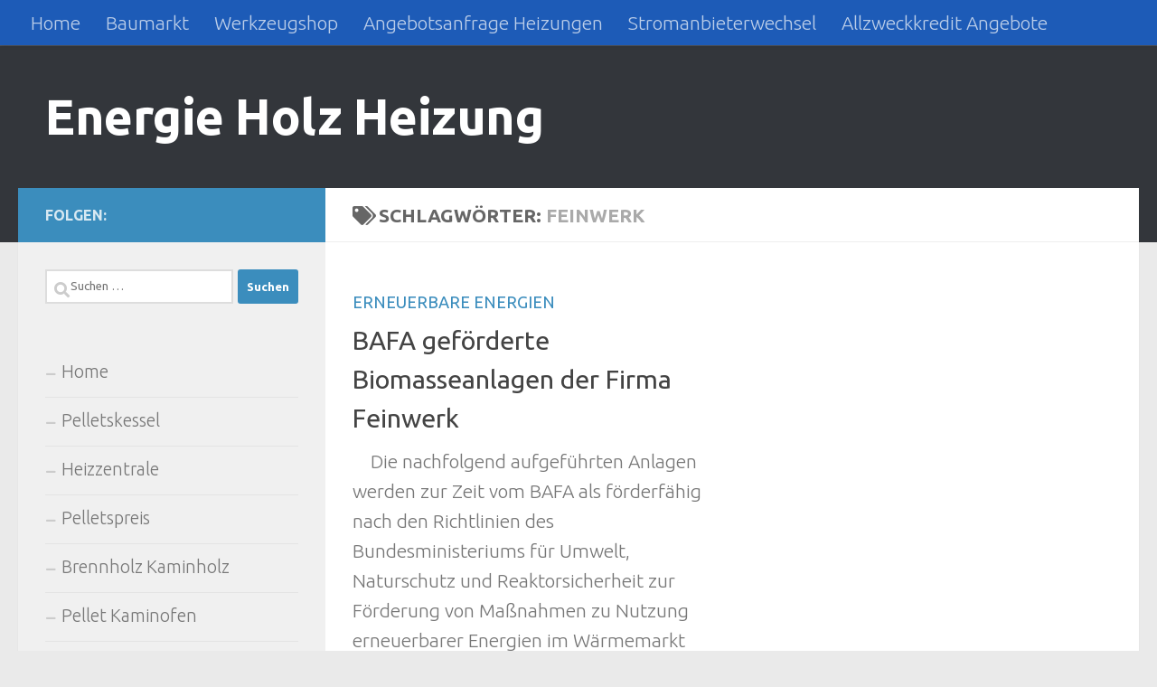

--- FILE ---
content_type: text/html; charset=UTF-8
request_url: https://energie-holz-heizung.de/tag/feinwerk
body_size: 8432
content:
<!DOCTYPE html><html class="no-js" lang="de"><head><meta charset="UTF-8"><meta name="viewport" content="width=device-width, initial-scale=1.0"><link rel="profile" href="https://gmpg.org/xfn/11" /><link rel="pingback" href="https://energie-holz-heizung.de/xmlrpc.php"><meta name='robots' content='index, follow, max-image-preview:large, max-snippet:-1, max-video-preview:-1' /> <script>document.documentElement.className = document.documentElement.className.replace("no-js","js");</script> <link media="all" href="https://energie-holz-heizung.de/wp-content/cache/autoptimize/css/autoptimize_84b19e8c86721d096a025486b16f4e32.css" rel="stylesheet"><title>feinwerk Archives - Energie Holz Heizung</title><link rel="canonical" href="https://energie-holz-heizung.de/tag/feinwerk" /><meta property="og:locale" content="de_DE" /><meta property="og:type" content="article" /><meta property="og:title" content="feinwerk Archives - Energie Holz Heizung" /><meta property="og:url" content="https://energie-holz-heizung.de/tag/feinwerk" /><meta property="og:site_name" content="Energie Holz Heizung" /> <script type="application/ld+json" class="yoast-schema-graph">{"@context":"https://schema.org","@graph":[{"@type":"CollectionPage","@id":"https://energie-holz-heizung.de/tag/feinwerk","url":"https://energie-holz-heizung.de/tag/feinwerk","name":"feinwerk Archives - Energie Holz Heizung","isPartOf":{"@id":"https://energie-holz-heizung.de/#website"},"breadcrumb":{"@id":"https://energie-holz-heizung.de/tag/feinwerk#breadcrumb"},"inLanguage":"de"},{"@type":"BreadcrumbList","@id":"https://energie-holz-heizung.de/tag/feinwerk#breadcrumb","itemListElement":[{"@type":"ListItem","position":1,"name":"Home","item":"https://energie-holz-heizung.de/"},{"@type":"ListItem","position":2,"name":"feinwerk"}]},{"@type":"WebSite","@id":"https://energie-holz-heizung.de/#website","url":"https://energie-holz-heizung.de/","name":"Energie Holz Heizung","description":"","potentialAction":[{"@type":"SearchAction","target":{"@type":"EntryPoint","urlTemplate":"https://energie-holz-heizung.de/?s={search_term_string}"},"query-input":{"@type":"PropertyValueSpecification","valueRequired":true,"valueName":"search_term_string"}}],"inLanguage":"de"}]}</script> <link rel="alternate" type="application/rss+xml" title="Energie Holz Heizung &raquo; Feed" href="https://energie-holz-heizung.de/feed" /><link rel="alternate" type="application/rss+xml" title="Energie Holz Heizung &raquo; Kommentar-Feed" href="https://energie-holz-heizung.de/comments/feed" /><link id="hu-user-gfont" href="//fonts.googleapis.com/css?family=Ubuntu:400,400italic,300italic,300,700&subset=latin,latin-ext" rel="stylesheet" type="text/css"><link rel="alternate" type="application/rss+xml" title="Energie Holz Heizung &raquo; feinwerk Schlagwort-Feed" href="https://energie-holz-heizung.de/tag/feinwerk/feed" /> <script>window._wpemojiSettings = {"baseUrl":"https:\/\/s.w.org\/images\/core\/emoji\/16.0.1\/72x72\/","ext":".png","svgUrl":"https:\/\/s.w.org\/images\/core\/emoji\/16.0.1\/svg\/","svgExt":".svg","source":{"concatemoji":"https:\/\/energie-holz-heizung.de\/wp-includes\/js\/wp-emoji-release.min.js?ver=b4fa8850aff804c27db27166d5b16acb"}};
/*! This file is auto-generated */
!function(s,n){var o,i,e;function c(e){try{var t={supportTests:e,timestamp:(new Date).valueOf()};sessionStorage.setItem(o,JSON.stringify(t))}catch(e){}}function p(e,t,n){e.clearRect(0,0,e.canvas.width,e.canvas.height),e.fillText(t,0,0);var t=new Uint32Array(e.getImageData(0,0,e.canvas.width,e.canvas.height).data),a=(e.clearRect(0,0,e.canvas.width,e.canvas.height),e.fillText(n,0,0),new Uint32Array(e.getImageData(0,0,e.canvas.width,e.canvas.height).data));return t.every(function(e,t){return e===a[t]})}function u(e,t){e.clearRect(0,0,e.canvas.width,e.canvas.height),e.fillText(t,0,0);for(var n=e.getImageData(16,16,1,1),a=0;a<n.data.length;a++)if(0!==n.data[a])return!1;return!0}function f(e,t,n,a){switch(t){case"flag":return n(e,"\ud83c\udff3\ufe0f\u200d\u26a7\ufe0f","\ud83c\udff3\ufe0f\u200b\u26a7\ufe0f")?!1:!n(e,"\ud83c\udde8\ud83c\uddf6","\ud83c\udde8\u200b\ud83c\uddf6")&&!n(e,"\ud83c\udff4\udb40\udc67\udb40\udc62\udb40\udc65\udb40\udc6e\udb40\udc67\udb40\udc7f","\ud83c\udff4\u200b\udb40\udc67\u200b\udb40\udc62\u200b\udb40\udc65\u200b\udb40\udc6e\u200b\udb40\udc67\u200b\udb40\udc7f");case"emoji":return!a(e,"\ud83e\udedf")}return!1}function g(e,t,n,a){var r="undefined"!=typeof WorkerGlobalScope&&self instanceof WorkerGlobalScope?new OffscreenCanvas(300,150):s.createElement("canvas"),o=r.getContext("2d",{willReadFrequently:!0}),i=(o.textBaseline="top",o.font="600 32px Arial",{});return e.forEach(function(e){i[e]=t(o,e,n,a)}),i}function t(e){var t=s.createElement("script");t.src=e,t.defer=!0,s.head.appendChild(t)}"undefined"!=typeof Promise&&(o="wpEmojiSettingsSupports",i=["flag","emoji"],n.supports={everything:!0,everythingExceptFlag:!0},e=new Promise(function(e){s.addEventListener("DOMContentLoaded",e,{once:!0})}),new Promise(function(t){var n=function(){try{var e=JSON.parse(sessionStorage.getItem(o));if("object"==typeof e&&"number"==typeof e.timestamp&&(new Date).valueOf()<e.timestamp+604800&&"object"==typeof e.supportTests)return e.supportTests}catch(e){}return null}();if(!n){if("undefined"!=typeof Worker&&"undefined"!=typeof OffscreenCanvas&&"undefined"!=typeof URL&&URL.createObjectURL&&"undefined"!=typeof Blob)try{var e="postMessage("+g.toString()+"("+[JSON.stringify(i),f.toString(),p.toString(),u.toString()].join(",")+"));",a=new Blob([e],{type:"text/javascript"}),r=new Worker(URL.createObjectURL(a),{name:"wpTestEmojiSupports"});return void(r.onmessage=function(e){c(n=e.data),r.terminate(),t(n)})}catch(e){}c(n=g(i,f,p,u))}t(n)}).then(function(e){for(var t in e)n.supports[t]=e[t],n.supports.everything=n.supports.everything&&n.supports[t],"flag"!==t&&(n.supports.everythingExceptFlag=n.supports.everythingExceptFlag&&n.supports[t]);n.supports.everythingExceptFlag=n.supports.everythingExceptFlag&&!n.supports.flag,n.DOMReady=!1,n.readyCallback=function(){n.DOMReady=!0}}).then(function(){return e}).then(function(){var e;n.supports.everything||(n.readyCallback(),(e=n.source||{}).concatemoji?t(e.concatemoji):e.wpemoji&&e.twemoji&&(t(e.twemoji),t(e.wpemoji)))}))}((window,document),window._wpemojiSettings);</script> <script src="https://energie-holz-heizung.de/wp-includes/js/jquery/jquery.min.js?ver=3.7.1" id="jquery-core-js"></script> <link rel="https://api.w.org/" href="https://energie-holz-heizung.de/wp-json/" /><link rel="alternate" title="JSON" type="application/json" href="https://energie-holz-heizung.de/wp-json/wp/v2/tags/466" /><link rel="EditURI" type="application/rsd+xml" title="RSD" href="https://energie-holz-heizung.de/xmlrpc.php?rsd" /> <script async src="https://fundingchoicesmessages.google.com/i/pub-2823143761617029?ers=1" nonce="pKP37U8VTes1aX_fGX7iTA"></script><script nonce="pKP37U8VTes1aX_fGX7iTA">(function() {function signalGooglefcPresent() {if (!window.frames['googlefcPresent']) {if (document.body) {const iframe = document.createElement('iframe'); iframe.style = 'width: 0; height: 0; border: none; z-index: -1000; left: -1000px; top: -1000px;'; iframe.style.display = 'none'; iframe.name = 'googlefcPresent'; document.body.appendChild(iframe);} else {setTimeout(signalGooglefcPresent, 0);}}}signalGooglefcPresent();})();</script><script type="text/javascript">(function(url){
	if(/(?:Chrome\/26\.0\.1410\.63 Safari\/537\.31|WordfenceTestMonBot)/.test(navigator.userAgent)){ return; }
	var addEvent = function(evt, handler) {
		if (window.addEventListener) {
			document.addEventListener(evt, handler, false);
		} else if (window.attachEvent) {
			document.attachEvent('on' + evt, handler);
		}
	};
	var removeEvent = function(evt, handler) {
		if (window.removeEventListener) {
			document.removeEventListener(evt, handler, false);
		} else if (window.detachEvent) {
			document.detachEvent('on' + evt, handler);
		}
	};
	var evts = 'contextmenu dblclick drag dragend dragenter dragleave dragover dragstart drop keydown keypress keyup mousedown mousemove mouseout mouseover mouseup mousewheel scroll'.split(' ');
	var logHuman = function() {
		if (window.wfLogHumanRan) { return; }
		window.wfLogHumanRan = true;
		var wfscr = document.createElement('script');
		wfscr.type = 'text/javascript';
		wfscr.async = true;
		wfscr.src = url + '&r=' + Math.random();
		(document.getElementsByTagName('head')[0]||document.getElementsByTagName('body')[0]).appendChild(wfscr);
		for (var i = 0; i < evts.length; i++) {
			removeEvent(evts[i], logHuman);
		}
	};
	for (var i = 0; i < evts.length; i++) {
		addEvent(evts[i], logHuman);
	}
})('//energie-holz-heizung.de/?wordfence_lh=1&hid=C94179A803EFB09527894A078B651918');</script><link rel="preload" as="font" type="font/woff2" href="https://energie-holz-heizung.de/wp-content/themes/hueman/assets/front/webfonts/fa-brands-400.woff2?v=5.15.2" crossorigin="anonymous"/><link rel="preload" as="font" type="font/woff2" href="https://energie-holz-heizung.de/wp-content/themes/hueman/assets/front/webfonts/fa-regular-400.woff2?v=5.15.2" crossorigin="anonymous"/><link rel="preload" as="font" type="font/woff2" href="https://energie-holz-heizung.de/wp-content/themes/hueman/assets/front/webfonts/fa-solid-900.woff2?v=5.15.2" crossorigin="anonymous"/> <!--[if lt IE 9]> <script src="https://energie-holz-heizung.de/wp-content/themes/hueman/assets/front/js/ie/html5shiv-printshiv.min.js"></script> <script src="https://energie-holz-heizung.de/wp-content/themes/hueman/assets/front/js/ie/selectivizr.js"></script> <![endif]--><link rel="icon" href="https://energie-holz-heizung.de/wp-content/uploads/2015/11/cropped-kachelofen-32x32.jpg" sizes="32x32" /><link rel="icon" href="https://energie-holz-heizung.de/wp-content/uploads/2015/11/cropped-kachelofen-192x192.jpg" sizes="192x192" /><link rel="apple-touch-icon" href="https://energie-holz-heizung.de/wp-content/uploads/2015/11/cropped-kachelofen-180x180.jpg" /><meta name="msapplication-TileImage" content="https://energie-holz-heizung.de/wp-content/uploads/2015/11/cropped-kachelofen-270x270.jpg" /></head><body class="archive tag tag-feinwerk tag-466 wp-embed-responsive wp-theme-hueman col-2cr full-width topbar-enabled header-desktop-sticky header-mobile-sticky hueman-3-7-27 chrome"><div id="wrapper"> <a class="screen-reader-text skip-link" href="#content">Zum Inhalt springen</a><header id="header" class="top-menu-mobile-on one-mobile-menu top_menu header-ads-desktop  topbar-transparent no-header-img"><nav class="nav-container group mobile-menu mobile-sticky " id="nav-mobile" data-menu-id="header-1"><div class="mobile-title-logo-in-header"><p class="site-title"> <a class="custom-logo-link" href="https://energie-holz-heizung.de/" rel="home" title="Energie Holz Heizung | Homepage">Energie Holz Heizung</a></p></div> <button class="ham__navbar-toggler-two collapsed" title="Menu" aria-expanded="false"> <span class="ham__navbar-span-wrapper"> <span class="line line-1"></span> <span class="line line-2"></span> <span class="line line-3"></span> </span> </button><div class="nav-text"></div><div class="nav-wrap container"><ul class="nav container-inner group mobile-search"><li><form role="search" method="get" class="search-form" action="https://energie-holz-heizung.de/"> <label> <span class="screen-reader-text">Suche nach:</span> <input type="search" class="search-field" placeholder="Suchen …" value="" name="s" /> </label> <input type="submit" class="search-submit" value="Suchen" /></form></li></ul><ul id="menu-topmenu" class="nav container-inner group"><li id="menu-item-5964" class="menu-item menu-item-type-custom menu-item-object-custom menu-item-home menu-item-5964"><a href="https://energie-holz-heizung.de">Home</a></li><li id="menu-item-6387" class="menu-item menu-item-type-custom menu-item-object-custom menu-item-6387"><a href="https://www.amazon.de/baumarkt-werkzeug-heimwerken/b/ref=as_li_ss_tl?_encoding=UTF8&#038;camp=1638&#038;creative=19454&#038;linkCode=ur2&#038;node=80084031&#038;site-redirect=de&#038;tag=kuecmoebport-21">Baumarkt</a></li><li id="menu-item-6388" class="menu-item menu-item-type-custom menu-item-object-custom menu-item-6388"><a href="https://www.amazon.de/baumarkt-werkzeug-heimwerken/b/ref=as_li_ss_tl?_encoding=UTF8&#038;camp=1638&#038;creative=19454&#038;linkCode=ur2&#038;node=80084031&#038;site-redirect=de&#038;tag=kuecmoebport-21">Werkzeugshop</a></li><li id="menu-item-6594" class="menu-item menu-item-type-post_type menu-item-object-page menu-item-6594"><a href="https://energie-holz-heizung.de/angebotsanfrage-heizungen">Angebotsanfrage Heizungen</a></li><li id="menu-item-7197" class="menu-item menu-item-type-post_type menu-item-object-post menu-item-7197"><a href="https://energie-holz-heizung.de/heizung-mit-biomasse/waermespeicher-journal/energievergleich.html">Stromanbieterwechsel</a></li><li id="menu-item-7335" class="menu-item menu-item-type-post_type menu-item-object-page menu-item-7335"><a href="https://energie-holz-heizung.de/allzweckkredit-angebote">Allzweckkredit Angebote</a></li></ul></div></nav><nav class="nav-container group desktop-menu desktop-sticky " id="nav-topbar" data-menu-id="header-2"><div class="nav-text"></div><div class="topbar-toggle-down"> <i class="fas fa-angle-double-down" aria-hidden="true" data-toggle="down" title="Menü erweitern"></i> <i class="fas fa-angle-double-up" aria-hidden="true" data-toggle="up" title="Menü reduzieren"></i></div><div class="nav-wrap container"><ul id="menu-topmenu-1" class="nav container-inner group"><li class="menu-item menu-item-type-custom menu-item-object-custom menu-item-home menu-item-5964"><a href="https://energie-holz-heizung.de">Home</a></li><li class="menu-item menu-item-type-custom menu-item-object-custom menu-item-6387"><a href="https://www.amazon.de/baumarkt-werkzeug-heimwerken/b/ref=as_li_ss_tl?_encoding=UTF8&#038;camp=1638&#038;creative=19454&#038;linkCode=ur2&#038;node=80084031&#038;site-redirect=de&#038;tag=kuecmoebport-21">Baumarkt</a></li><li class="menu-item menu-item-type-custom menu-item-object-custom menu-item-6388"><a href="https://www.amazon.de/baumarkt-werkzeug-heimwerken/b/ref=as_li_ss_tl?_encoding=UTF8&#038;camp=1638&#038;creative=19454&#038;linkCode=ur2&#038;node=80084031&#038;site-redirect=de&#038;tag=kuecmoebport-21">Werkzeugshop</a></li><li class="menu-item menu-item-type-post_type menu-item-object-page menu-item-6594"><a href="https://energie-holz-heizung.de/angebotsanfrage-heizungen">Angebotsanfrage Heizungen</a></li><li class="menu-item menu-item-type-post_type menu-item-object-post menu-item-7197"><a href="https://energie-holz-heizung.de/heizung-mit-biomasse/waermespeicher-journal/energievergleich.html">Stromanbieterwechsel</a></li><li class="menu-item menu-item-type-post_type menu-item-object-page menu-item-7335"><a href="https://energie-holz-heizung.de/allzweckkredit-angebote">Allzweckkredit Angebote</a></li></ul></div></nav><div class="container group"><div class="container-inner"><div class="group hu-pad central-header-zone"><div class="logo-tagline-group"><p class="site-title"> <a class="custom-logo-link" href="https://energie-holz-heizung.de/" rel="home" title="Energie Holz Heizung | Homepage">Energie Holz Heizung</a></p><p class="site-description"></p></div></div></div></div></header><div class="container" id="page"><div class="container-inner"><div class="main"><div class="main-inner group"><main class="content" id="content"><div class="page-title hu-pad group"><h1><i class="fas fa-tags"></i>Schlagwörter: <span>feinwerk </span></h1></div><div class="hu-pad group"><div id="grid-wrapper" class="post-list group"><div class="post-row"><article id="post-2601" class="group grid-item post-2601 post type-post status-publish format-standard hentry category-uncategorized tag-feinwerk tag-feinwerk-pelletofen"><div class="post-inner post-hover"><div class="post-thumbnail"> <a href="https://energie-holz-heizung.de/uncategorized/bafa-gefoerderte-biomasseanlagen-der-firma-feinwerk.html"> </a></div><div class="post-meta group"><p class="post-category"><a href="https://energie-holz-heizung.de/uncategorized" rel="category tag">erneuerbare Energien</a></p><p class="post-date"> <time class="published updated" datetime=""></time></p></div><h2 class="post-title entry-title"> <a href="https://energie-holz-heizung.de/uncategorized/bafa-gefoerderte-biomasseanlagen-der-firma-feinwerk.html" rel="bookmark">BAFA geförderte Biomasseanlagen der Firma Feinwerk</a></h2><div class="entry excerpt entry-summary"><p>&nbsp; &nbsp; Die nachfolgend aufgef&uuml;hrten Anlagen werden zur Zeit vom BAFA als f&ouml;rderf&auml;hig nach den Richtlinien des Bundesministeriums f&uuml;r Umwelt, Naturschutz und Reaktorsicherheit zur F&ouml;rderung von Ma&szlig;nahmen zu Nutzung erneuerbarer Energien im W&auml;rmemarkt vom&#46;&#46;&#46;</p></div></div></article></div></div><nav class="pagination group"></nav></div></main><div class="sidebar s1 collapsed" data-position="left" data-layout="col-2cr" data-sb-id="s1"> <button class="sidebar-toggle" title="Seitenleiste erweitern"><i class="fas sidebar-toggle-arrows"></i></button><div class="sidebar-content"><div class="sidebar-top group"><p>Folgen:</p></div><div id="search-3" class="widget widget_search"><form role="search" method="get" class="search-form" action="https://energie-holz-heizung.de/"> <label> <span class="screen-reader-text">Suche nach:</span> <input type="search" class="search-field" placeholder="Suchen …" value="" name="s" /> </label> <input type="submit" class="search-submit" value="Suchen" /></form></div><div id="nav_menu-2" class="widget widget_nav_menu"><div class="menu-mainmenu-container"><ul id="menu-mainmenu" class="menu"><li id="menu-item-5853" class="menu-item menu-item-type-custom menu-item-object-custom menu-item-home menu-item-5853"><a href="http://energie-holz-heizung.de">Home</a></li><li id="menu-item-5855" class="menu-item menu-item-type-post_type menu-item-object-post menu-item-5855"><a href="https://energie-holz-heizung.de/uncategorized/pelletkessel-mit-bafa-foerderung.html">Pelletskessel</a></li><li id="menu-item-5856" class="menu-item menu-item-type-post_type menu-item-object-post menu-item-5856"><a href="https://energie-holz-heizung.de/uncategorized/heizzentralen-und-heizcontainer-fuer-gewerbe-und-industrie.html">Heizzentrale</a></li><li id="menu-item-5860" class="menu-item menu-item-type-post_type menu-item-object-post menu-item-5860"><a href="https://energie-holz-heizung.de/uncategorized/pelletspreis.html">Pelletspreis</a></li><li id="menu-item-5861" class="menu-item menu-item-type-post_type menu-item-object-post menu-item-5861"><a href="https://energie-holz-heizung.de/uncategorized/brennholz-kaminholz.html">Brennholz Kaminholz</a></li><li id="menu-item-5862" class="menu-item menu-item-type-post_type menu-item-object-post menu-item-5862"><a href="https://energie-holz-heizung.de/uncategorized/pellet-kaminofen.html">Pellet Kaminofen</a></li><li id="menu-item-5863" class="menu-item menu-item-type-post_type menu-item-object-post menu-item-5863"><a href="https://energie-holz-heizung.de/uncategorized/hackgutheizung.html">Hackgutheizung</a></li><li id="menu-item-5864" class="menu-item menu-item-type-post_type menu-item-object-post menu-item-5864"><a href="https://energie-holz-heizung.de/uncategorized/holzbrikett.html">Holzbrikett</a></li><li id="menu-item-5870" class="menu-item menu-item-type-post_type menu-item-object-post menu-item-5870"><a href="https://energie-holz-heizung.de/uncategorized/holzpelletts.html">Holzpelletts</a></li><li id="menu-item-5871" class="menu-item menu-item-type-post_type menu-item-object-post menu-item-5871"><a href="https://energie-holz-heizung.de/uncategorized/brennwertkessel-und-brennwerttechnik.html">Brennwertkessel Brennwertechnik</a></li><li id="menu-item-5872" class="menu-item menu-item-type-post_type menu-item-object-post menu-item-5872"><a href="https://energie-holz-heizung.de/uncategorized/hackschnitzelheizung-pelletsheizung-biomasseheizung-heizungen-fuer-die-zukunft-unabhaengig-vom-oel.html">Biomasseheizung</a></li><li id="menu-item-5873" class="menu-item menu-item-type-post_type menu-item-object-post menu-item-5873"><a href="https://energie-holz-heizung.de/uncategorized/pelletsherstellung.html">Pelletsherstellung</a></li><li id="menu-item-5875" class="menu-item menu-item-type-post_type menu-item-object-post menu-item-5875"><a href="https://energie-holz-heizung.de/uncategorized/pufferspeicher-bei-pellletheizungen.html">Pufferspeicher notwendig</a></li><li id="menu-item-5876" class="menu-item menu-item-type-post_type menu-item-object-post menu-item-5876"><a href="https://energie-holz-heizung.de/uncategorized/brennholz.html">Brennholz</a></li><li id="menu-item-5877" class="menu-item menu-item-type-post_type menu-item-object-post menu-item-has-children menu-item-5877"><a href="https://energie-holz-heizung.de/uncategorized/pellets-pelletsheizung-pelletsheizkessel.html">Pellets, Pelletheizung</a><ul class="sub-menu"><li id="menu-item-5879" class="menu-item menu-item-type-post_type menu-item-object-post menu-item-5879"><a href="https://energie-holz-heizung.de/uncategorized/pelletheizung.html">Pelletheizung</a></li></ul></li><li id="menu-item-5880" class="menu-item menu-item-type-post_type menu-item-object-post menu-item-5880"><a href="https://energie-holz-heizung.de/uncategorized/bhkw-blockheizkraftwerke-auf-der-basis-von-sterlingmotoren.html">BHKW Biomasse</a></li><li id="menu-item-5881" class="menu-item menu-item-type-post_type menu-item-object-post menu-item-has-children menu-item-5881"><a href="https://energie-holz-heizung.de/uncategorized/heizung-lueftung-klima.html">Heizung Lüftung Klima</a><ul class="sub-menu"><li id="menu-item-5882" class="menu-item menu-item-type-post_type menu-item-object-post menu-item-5882"><a href="https://energie-holz-heizung.de/uncategorized/bhkw-blockheizkraftwerke-auf-der-basis-von-sterlingmotoren.html">BHKW Sterlingmotor</a></li><li id="menu-item-5886" class="menu-item menu-item-type-post_type menu-item-object-post menu-item-5886"><a href="https://energie-holz-heizung.de/uncategorized/pufferspeicher-solarspeicher-kombispeicher-und-warmwasserspeicher.html">Warmwasserspeicher Pufferspeicher Solarspeicher</a></li><li id="menu-item-5889" class="menu-item menu-item-type-post_type menu-item-object-post menu-item-5889"><a href="https://energie-holz-heizung.de/uncategorized/foerderung-von-biomasseverfeuerungsanlagen-in-deutschland.html">Förderung von Biomasseanlagen</a></li><li id="menu-item-5896" class="menu-item menu-item-type-post_type menu-item-object-post menu-item-5896"><a href="https://energie-holz-heizung.de/uncategorized/heitzung.html">Heizung</a></li></ul></li><li id="menu-item-5884" class="menu-item menu-item-type-post_type menu-item-object-post menu-item-5884"><a href="https://energie-holz-heizung.de/uncategorized/hackschnitzelheizung-pelletsheizung-biomasseheizung-heizungen-fuer-die-zukunft-unabhaengig-vom-oel.html">Hackschnitzelheizung</a></li><li id="menu-item-5887" class="menu-item menu-item-type-post_type menu-item-object-post menu-item-5887"><a href="https://energie-holz-heizung.de/uncategorized/holzvergaserkessel-und-feststoffbrennkessel.html">Holzvergaserkessel</a></li><li id="menu-item-5891" class="menu-item menu-item-type-post_type menu-item-object-post menu-item-has-children menu-item-5891"><a href="https://energie-holz-heizung.de/uncategorized/pelletofen.html">Pelletofen</a><ul class="sub-menu"><li id="menu-item-5952" class="menu-item menu-item-type-post_type menu-item-object-post menu-item-5952"><a href="https://energie-holz-heizung.de/uncategorized/pelletofen-kaufen.html">Pelletofen online kaufen</a></li></ul></li><li id="menu-item-5892" class="menu-item menu-item-type-post_type menu-item-object-post menu-item-5892"><a href="https://energie-holz-heizung.de/uncategorized/pellets-pelletsheizung-pelletsheizkessel.html">Pelletsheizung</a></li><li id="menu-item-5894" class="menu-item menu-item-type-post_type menu-item-object-post menu-item-5894"><a href="https://energie-holz-heizung.de/uncategorized/pelletspreise.html">Pelletspreise</a></li><li id="menu-item-5898" class="menu-item menu-item-type-post_type menu-item-object-post menu-item-5898"><a href="https://energie-holz-heizung.de/uncategorized/scheitholzkessel-und-festbrennstoffkessel.html">Scheitholzkessel</a></li><li id="menu-item-5899" class="menu-item menu-item-type-post_type menu-item-object-post menu-item-5899"><a href="https://energie-holz-heizung.de/uncategorized/kombikessel.html">Kombikessel</a></li><li id="menu-item-5902" class="menu-item menu-item-type-post_type menu-item-object-post menu-item-5902"><a href="https://energie-holz-heizung.de/uncategorized/warmwasser-solarkollektor.html">Solaranlage</a></li><li id="menu-item-5904" class="menu-item menu-item-type-post_type menu-item-object-post menu-item-5904"><a href="https://energie-holz-heizung.de/uncategorized/thermische-solaranlagen.html">Solarheizung</a></li><li id="menu-item-5905" class="menu-item menu-item-type-post_type menu-item-object-post menu-item-5905"><a href="https://energie-holz-heizung.de/uncategorized/aktueller-oelpreis-und-oelpreis-preisentwicklung.html">Aktueller Ölpreis</a></li><li id="menu-item-5910" class="menu-item menu-item-type-post_type menu-item-object-post menu-item-5910"><a href="https://energie-holz-heizung.de/uncategorized/pufferspeicher-groesse-errechnen.html">Pufferspeicher Größe errechnen</a></li><li id="menu-item-5914" class="menu-item menu-item-type-post_type menu-item-object-post menu-item-5914"><a href="https://energie-holz-heizung.de/uncategorized/pelletieranlage.html">Pelletieranlage</a></li><li id="menu-item-5916" class="menu-item menu-item-type-post_type menu-item-object-post menu-item-5916"><a href="https://energie-holz-heizung.de/uncategorized/pelletpresse.html">Pelletpresse</a></li><li id="menu-item-5918" class="menu-item menu-item-type-post_type menu-item-object-post menu-item-5918"><a href="https://energie-holz-heizung.de/uncategorized/pelletlieferant.html">Pelletlieferant</a></li><li id="menu-item-5920" class="menu-item menu-item-type-post_type menu-item-object-post menu-item-5920"><a href="https://energie-holz-heizung.de/uncategorized/brennholzpreise.html">Brennholzpreise</a></li><li id="menu-item-5922" class="menu-item menu-item-type-post_type menu-item-object-post menu-item-5922"><a href="https://energie-holz-heizung.de/uncategorized/ganz-leicht-energie-sparen.html">Energie sparen</a></li></ul></div></div></div></div></div></div></div></div><footer id="footer"><nav class="nav-container group" id="nav-footer" data-menu-id="footer-3" data-menu-scrollable="false"> <button class="ham__navbar-toggler-two collapsed" title="Menu" aria-expanded="false"> <span class="ham__navbar-span-wrapper"> <span class="line line-1"></span> <span class="line line-2"></span> <span class="line line-3"></span> </span> </button><div class="nav-text"></div><div class="nav-wrap"><ul id="menu-agbmenu" class="nav container group"><li id="menu-item-5836" class="menu-item menu-item-type-post_type menu-item-object-post menu-item-5836"><a href="https://energie-holz-heizung.de/uncategorized/agb.html">AGB</a></li><li id="menu-item-5839" class="menu-item menu-item-type-post_type menu-item-object-post menu-item-5839"><a href="https://energie-holz-heizung.de/uncategorized/impressum.html">Impressum</a></li><li id="menu-item-7707" class="menu-item menu-item-type-post_type menu-item-object-page menu-item-privacy-policy menu-item-7707"><a rel="privacy-policy" href="https://energie-holz-heizung.de/datenschutzerklaerung">Datenschutzerklärung</a></li></ul></div></nav><section class="container" id="footer-bottom"><div class="container-inner"> <a id="back-to-top" href="#"><i class="fas fa-angle-up"></i></a><div class="hu-pad group"><div class="grid one-half"><div id="copyright"><p>.</p></div></div><div class="grid one-half last"></div></div></div></section></footer></div> <script type="speculationrules">{"prefetch":[{"source":"document","where":{"and":[{"href_matches":"\/*"},{"not":{"href_matches":["\/wp-*.php","\/wp-admin\/*","\/wp-content\/uploads\/*","\/wp-content\/*","\/wp-content\/plugins\/*","\/wp-content\/themes\/hueman\/*","\/*\\?(.+)"]}},{"not":{"selector_matches":"a[rel~=\"nofollow\"]"}},{"not":{"selector_matches":".no-prefetch, .no-prefetch a"}}]},"eagerness":"conservative"}]}</script> <script>// List of Themes, Classes and Regular expressions
		var template_name = 'hueman';
		switch(template_name) {
			case 'twentyeleven' :
					var classes = ['entry-meta'];
					var regex = ' by <a(.*?)\/a>;<span class="sep"> by <\/span>';
					break;
			case 'twentyten' :
					var classes = ['entry-meta'];
					var regex = ' by <a(.*?)\/a>;<span class="meta-sep">by<\/span>';
					break;
			case 'object' :
					var classes = ['post-details', 'post'];
					var regex = ' by <span(.*?)\/span>;<p class="post-details">by';
					break;
			case 'theme-revenge' :
					var classes = ['post-entry-meta'];
					var regex = 'By <a(.*?)\/a> on';
					break;
			case 'Magnificent' :
					var classes = ['meta-info'];
					var regex = '<span>by<\/span> <a(.*?)\/a>;Posted by <a(.*?)\/a> on ';
					break;
			case 'wp-clearphoto' :
					var classes = ['meta'];
					var regex = '\\|\\s*<\/span>\\s*<span class="meta-author">\\s*<a(.*?)\/a>';
					break;
			case 'wp-clearphoto1' :
					var classes = ['meta'];
					var regex = '\\|\\s*<\/span>\\s*<span class="meta-author">\\s*<a(.*?)\/a>';
					break;
			default:
					var classes = ['entry-meta'];
					var regex = ' by <a(.*?)\/a>;<span class="sep"> by <\/span>; <span class="meta-sep">by<\/span>;<span class="meta-sep"> by <\/span>';
		}
				if (typeof classes[0] !== 'undefined' && classes[0] !== null) {
				for(var i = 0; i < classes.length; i++) {
					var elements = document.querySelectorAll('.'+classes[i]);
					for (var j = 0; j < elements.length; j++) {
						var regex_array = regex.split(";");
						for(var k = 0; k < regex_array.length; k++) {
							 if (elements[j].innerHTML.match(new RegExp(regex_array[k], "i"))) {
								 var replaced_txt = elements[j].innerHTML.replace(new RegExp(regex_array[k], "i"), '');
								 elements[j].innerHTML = replaced_txt;
							 }
						}
					}			
				}
			}</script> <script id="hu-front-scripts-js-extra">var HUParams = {"_disabled":[],"SmoothScroll":{"Enabled":true,"Options":{"touchpadSupport":false}},"centerAllImg":"1","timerOnScrollAllBrowsers":"1","extLinksStyle":"","extLinksTargetExt":"","extLinksSkipSelectors":{"classes":["btn","button"],"ids":[]},"imgSmartLoadEnabled":"","imgSmartLoadOpts":{"parentSelectors":[".container .content",".post-row",".container .sidebar","#footer","#header-widgets"],"opts":{"excludeImg":[".tc-holder-img"],"fadeIn_options":100,"threshold":0}},"goldenRatio":"1.618","gridGoldenRatioLimit":"350","sbStickyUserSettings":{"desktop":true,"mobile":true},"sidebarOneWidth":"340","sidebarTwoWidth":"260","isWPMobile":"","menuStickyUserSettings":{"desktop":"stick_always","mobile":"stick_always"},"mobileSubmenuExpandOnClick":"1","submenuTogglerIcon":"<i class=\"fas fa-angle-down\"><\/i>","isDevMode":"","ajaxUrl":"https:\/\/energie-holz-heizung.de\/?huajax=1","frontNonce":{"id":"HuFrontNonce","handle":"5f922d2c50"},"isWelcomeNoteOn":"","welcomeContent":"","i18n":{"collapsibleExpand":"Aufklappen","collapsibleCollapse":"Einklappen"},"deferFontAwesome":"","fontAwesomeUrl":"https:\/\/energie-holz-heizung.de\/wp-content\/themes\/hueman\/assets\/front\/css\/font-awesome.min.css?3.7.27","mainScriptUrl":"https:\/\/energie-holz-heizung.de\/wp-content\/themes\/hueman\/assets\/front\/js\/scripts.min.js?3.7.27","flexSliderNeeded":"","flexSliderOptions":{"is_rtl":false,"has_touch_support":true,"is_slideshow":false,"slideshow_speed":5000}};</script> <script id="wp-statistics-tracker-js-extra">var WP_Statistics_Tracker_Object = {"requestUrl":"https:\/\/energie-holz-heizung.de\/wp-json\/wp-statistics\/v2","ajaxUrl":"https:\/\/energie-holz-heizung.de\/wp-admin\/admin-ajax.php","hitParams":{"wp_statistics_hit":1,"source_type":"post_tag","source_id":466,"search_query":"","signature":"baaab6abd97b382545f95fd0ea00dddc","endpoint":"hit"},"onlineParams":{"wp_statistics_hit":1,"source_type":"post_tag","source_id":466,"search_query":"","signature":"baaab6abd97b382545f95fd0ea00dddc","endpoint":"online"},"option":{"userOnline":"1","dntEnabled":false,"bypassAdBlockers":false,"consentIntegration":{"name":null,"status":[]},"isPreview":false,"trackAnonymously":false,"isWpConsentApiActive":false,"consentLevel":"functional"},"jsCheckTime":"60000","isLegacyEventLoaded":"","customEventAjaxUrl":"https:\/\/energie-holz-heizung.de\/wp-admin\/admin-ajax.php?action=wp_statistics_custom_event&nonce=8fb5ee98f8"};</script> <!--[if lt IE 9]> <script src="https://energie-holz-heizung.de/wp-content/themes/hueman/assets/front/js/ie/respond.js"></script> <![endif]--> <script defer src="https://energie-holz-heizung.de/wp-content/cache/autoptimize/js/autoptimize_7c9b7522061a221128c82e6a73fb1870.js"></script></body></html>

--- FILE ---
content_type: application/javascript; charset=utf-8
request_url: https://fundingchoicesmessages.google.com/f/AGSKWxVf6YAdftsWR4_DvNpRYnbNZe1Ax4nJijf8467G0iywn3vcOKed6Dkkh_A2lpyAxmTmNDDg1UEbgyyZrirYS7ioeK-cHGdndDJOPpexVmMHJMrRiX9VW4hepIm_YshTPUieR99_YOqX4lJGb72tc4OsWIr1BfPcBDbLulmxy1yFH83gQBfp4NOh1aDM/_-ad-category-_120x600_/sticky-ad--ad/main..php/ads/
body_size: -1285
content:
window['fc03a154-758c-42f5-98b6-479b1d2b3ba5'] = true;